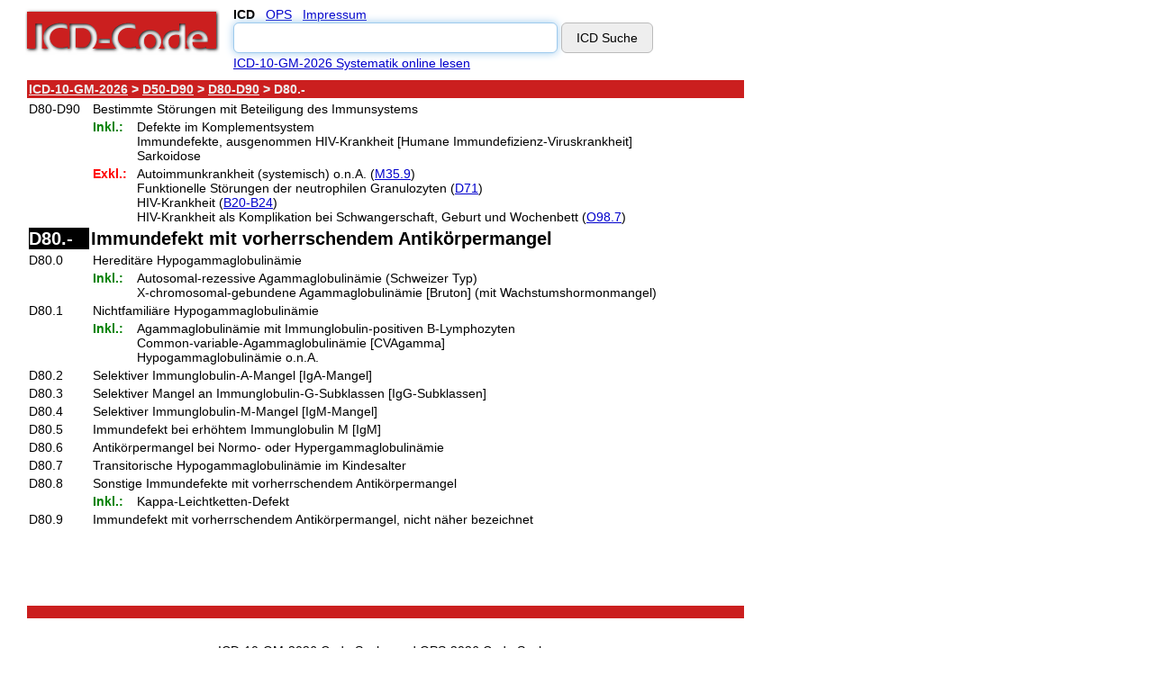

--- FILE ---
content_type: text/html
request_url: https://www.icd-code.de/icd/code/D80.-.html
body_size: 4371
content:
<!DOCTYPE html>
<html>
  <head>    
	<title>ICD-10-GM-2026: D80.- Immundefekt mit vorherrschendem Antikörpermangel - icd-code.de</title>
	<meta charset="UTF-8">
	
	<style>.footertd, .hometd, .red-bar { text-align: center } .code_bottom, .head, .overview-codes { white-space: nowrap } .inputTextbox, .inputTextboxMain { -webkit-border-radius: 6; -moz-border-radius: 6 } a, body, form, input, option, select, table, td, tr { font-family: Verdana, Arial, sans-serif } a.hide:active, a.hide:focus, a.hide:hover, a.hide:link, a.hide:visited { text-decoration: none; color: #000 } a.add_toolbar { font-size: 80% } .incl { color: green; font-weight: 700 } .excl { color: red; font-weight: 700 } .excl2 { color: orange; font-weight: 700 } .code_also, .code_first, .info, .use_additional { color: #00f; font-weight: 700; white-space: nowrap } .search_result_link { font-size: 120% } .code_subheading, h2 { font-size: 14px; margin: 0; padding: 0; font-weight: 700 } .white, a.white:active, a.white:link, a.white:visited { color: #eee; font-weight: 700 } a.white:hover { color: #fff; font-weight: 700 } .red-bar { color: #eee; background-color: #cb1f1f; height: 10px; vertical-align: middle } .red-font { color: #cb1f1f } .systematics_navigation { vertical-align: top; font-weight: 700; color: #eee; background-color: #cb1f1f } .hometd { vertical-align: middle; width: 100% } .footertext { font-size: 10px } .ad-top { display: block; margin-left: auto; margin-right: auto; margin-bottom: 8px; width: 100%; min-height: 280px; text-align: center } .ad-right-halfpage { display: none; width: 0px; } .ad-bottom { display: block; margin-left: auto; margin-right: auto; margin-bottom: 8px; width: 100%; min-height: 280px; text-align: center; } body { padding-top: 0px; padding-left: 0; padding-right: 0 } .systematics_navigation_table { vertical-align: top; font-weight: 700; color: #eee; background-color: #cb1f1f; width: 100% } .systematics_table { width: 100%; text-align: left } body, form, input, option, select, table, td, tr { font-size: 14px; line-height: 1.2 } .code, .code_three, h1 { font-size: 16px; font-weight: 700 } .logo { display: block; margin-left: auto; margin-right: auto } .inputTextbox { width: 60%; margin: .5em 0 } .inputTextboxMain { width: 70%; margin: .5em 0 } .code { color: #fff; background-color: #000; white-space: nowrap } .code_three, h1 { margin: 0; padding: 0 } .hometable, .searchtable-td { text-align: center } .searchdiv, .searchform { display: inline-block; width: 100%; text-align: center } .searchform { line-height: 1.5; margin: 0 0 15px } .hometable, .searchtable { width: 100% } .innersearchtable { white-space: nowrap; line-height: 1.5; width: 100%; text-align: center; } .main { display: flex; } .righttop { height: 5.82em; } .rightbottom { padding-left: 25px; display: none; position: -webkit-sticky; position: sticky; top: 0; align-self: flex-start; } @media only screen and (min-width:800px) { .innersearchtable { white-space: nowrap; line-height: 1.5; width: 550px; text-align: left; } .hometable, .searchtable { width: 550px; } .searchdiv, .searchform { display: block; text-align: left; line-height: 1.4; } .code, .innersearchtable { white-space: nowrap } .searchdiv, .searchtable-td { text-align: left } .systematics_navigation_table { vertical-align: top; font-weight: 700; color: #eee; background-color: #cb1f1f; width: 800px } .systematics_table { width: 800px; text-align: left } body, form, input, option, select, table, td, tr { font-size: 14px } .code, .code_three, h1 { font-size: 20px; font-weight: 700 } .logo { float: left; margin: 0 15px 0 0 } .searchform { margin: 0 0 .5em } .searchdiv { width: 550px } .inputTextbox { width: 350px; margin: .1em 0 } .inputTextboxMain { width: 450px; margin: .2em 0 } .searchlinebreak { display: none } .code { color: #fff; background-color: #000 } .code_three, h1 { margin: 0; padding: 0 } .tablebody { min-height: 584px; vertical-align: top } .hometable { margin-top: 100px; text-align: center; width: 100% } } @media only screen and (min-width:992px) { .ad-top { display: none; width: 0px; height: 0px; } .ad-right-halfpage { display: block; width: 160px; height: 600px; } .rightbottom { display: block; padding-left: 10px; } .ad-bottom { display: none; width: 0px; height: 0px; } body { padding-top: 0px; padding-left: 0; padding-right: 0 } } @media only screen and (min-width:1155px) and (max-width:1340px){ .ad-top { display: none; width: 0px; } .ad-right-halfpage { display: block; width: 300px; height: 600px; text-align: left; } .rightbottom { display: block; padding-left: 25px; } .ad-bottom { display: none; width: 0px; } body { padding-top: 0px; padding-left: 20px; padding-right: 20px } } @media only screen and (min-width:1340px) { .ad-top { display: none; width: 0px; } .ad-right-halfpage { display: block; width: 300px; height: 600px; text-align: left; } .rightbottom { display: block; padding-left: 25px; } .ad-bottom { display: none; width: 0px; } body { padding-left: 20px; padding-right: 20px } } .head, .indent { padding: 0 0 0 1.5em } .full_width { width: 100% } .paragraph { height: 30px; vertical-align: bottom } .overview-codes { vertical-align: top } .highlight { background-color: #ff6 } .highlight2 { background-color: #a0ffff } .highlight3 { background-color: #9f9 } .highlight4 { background-color: #f99 } .highlight5 { background-color: #f6f } .suggestion { color: #cb1f1f } .head { background-color: transparent; margin: 0; height: auto; line-height: normal } .inputTextbox { border-radius: 6px; padding: 8px 4px; border: 1px solid #bbb } .inputTextbox:focus { outline: 0; border-color: #9ecaed; box-shadow: 0 0 10px #9ecaed } .inputTextboxMain { border-radius: 6px; padding: 8px 16px; border: 1px solid #bbb } .inputTextboxMain:focus { outline: 0; border-color: #9ecaed; box-shadow: 0 0 10px #9ecaed } .inputButton { -webkit-border-radius: 6; -moz-border-radius: 6; border-radius: 6px; color: #000; background: #eee; padding: 8px 16px; border: 1px solid #bbb; text-decoration: none } .inputButton:hover { background: #ddd; text-decoration: none } @media only screen and (max-width:346px) { .logobig { width: 90% } } html * { max-height: 1000000px }</style> 

	<script  async="" src="../../script/alphaid.js" type="text/javascript"></script>
	<meta name="robots" content="index,follow">

	<meta name="viewport" content="width=device-width, initial-scale=1" />
	<meta name="keywords" content="ICD-10-GM-2026: D80.- Immundefekt mit vorherrschendem Antikörpermangel - icd-code.de" />
	<meta name="description" content="ICD-10-GM-2026: D80.- Immundefekt mit vorherrschendem Antikörpermangel - icd-code.de" />
  <link rel="SHORTCUT ICON" href="../../images/icd.ico" />

  <!-- Google Tag Manager -->
 <script>
 window['gtag_enable_tcf_support'] = true;
 (function(w,d,s,l,i){w[l]=w[l]||[];w[l].push({'gtm.start':
  new Date().getTime(),event:'gtm.js'});var f=d.getElementsByTagName(s)[0],
  j=d.createElement(s),dl=l!='dataLayer'?'&l='+l:'';j.async=true;j.src=
  'https://www.googletagmanager.com/gtm.js?id='+i+dl;f.parentNode.insertBefore(j,f);
  })(window,document,'script','dataLayer','GTM-T76BHZMW');</script>
  <!-- End Google Tag Manager -->

  </head>
  <body  bgcolor="#ffffff" text="#000000" link="#0000cc" vlink="#551a8b" alink="#ff0000">
    
<div class="main">

  <!-- Google Tag Manager (noscript) -->
  <noscript><iframe src="https://www.googletagmanager.com/ns.html?id=GTM-T76BHZMW"
  height="0" width="0" style="display:none;visibility:hidden"></iframe></noscript>
  <!-- End Google Tag Manager (noscript) -->

  <div class="left">
					<a href="../../" ><img  src="../../images/icd-code.png" alt="ICD-10-GM-2026 Code Suche" title="ICD-10-GM-2026 Code Suche" border="0" class="logo" width="216" height="57" /></a>
<table border="0" cellpadding="0" cellspacing="0" class="searchtable">
	  <tbody>
    	<tr>	      
   	      <td class="searchtable-td" valign="middle">
   	      
          <form class="searchform" name="CodeSearch" onsubmit="Forward(document.CodeSearch.UrlPrefix.value,document.CodeSearch.SearchPage.value,document.CodeSearch.Version.value, document.CodeSearch.Input.value);return false;">
                   <div class="searchdiv">
                   <table border="0" cellpadding="0" cellspacing="0" class="innersearchtable">
                         <tr>
                             <td>      
                    <b>ICD</b>&nbsp;&nbsp; 
                    <a href="../../ops-suche.html" >OPS</a>&nbsp;&nbsp;
                    <a href="../../impressum.html" >Impressum</a>  
                     <br>
                     <input type="text" class="inputTextbox"  name="Input" value=""/>
                     <input type="hidden" name="Version"  value="icd"/>                     
	                 <input type="submit" class="inputButton"  value="ICD Suche"/>
					<input type="hidden" name="SearchPage"  value="recherche"/>
					<input type="hidden" name="UrlPrefix"  value="/suche"/>
							</td>
                     	</tr>
                    </table>
                    </div> 
                    <div class="searchlinebreak"></div>
                    <a class="readlink" href="ICD-10-GM.html">ICD-10-GM-2026 Systematik online lesen</a>
          </form>
                 
          </td>
    	</tr>
  </tbody>
 </table>   
  <div id="ad-top" class="ad-top"><ins class="adsbygoogle" style="display: block;" data-ad-client="ca-pub-2870500952947000" data-ad-slot="3748381179" data-ad-format="auto"></ins></div>
    <div class="tablebody">  	
  <table cellpadding="2" cellspacing="2" border="0" class="systematics_table"><tr><td class="systematics_navigation"><a href="ICD-10-GM.html" title="ICD-10-GM" class="white">ICD-10-GM-2026</a> > <a title="Kapitel III" class="white" href="D50-D90.html">D50-D90</a> > <a title="Bestimmte St&ouml;rungen mit Beteiligung des Immunsystems" class="white" href="D80-D90.html">D80-D90</a> > D80.-</td></tr></table><div style="padding-left: 2px;"><table cellspacing="0" cellpadding="2" class="systematics_table"><tr><td valign="top"><div class="code_bottom">D80-D90</div></td><td colspan="2">Bestimmte St&ouml;rungen mit Beteiligung des Immunsystems</td></tr><tr><td valign="top"><div class="code_subheading"></div></td><td valign="top"><div class="incl">Inkl.:</div></td><td>Defekte im Komplementsystem<br>Immundefekte, ausgenommen HIV-Krankheit [Humane Immundefizienz-Viruskrankheit]<br>Sarkoidose</td></tr><tr><td valign="top"><div class="code_subheading"></div></td><td valign="top"><div class="excl">Exkl.:</div></td><td>Autoimmunkrankheit (systemisch) o.n.A. (<a href="M35.9.html" title="Krankheit mit Systembeteiligung des Bindegewebes, nicht näher bezeichnet">M35.9</a>)<br>Funktionelle St&ouml;rungen der neutrophilen Granulozyten (<a href="D71.html" title="Funktionelle Störungen der neutrophilen Granulozyten">D71</a>)<br>HIV-Krankheit (<a href="B20-B24.html" title="HIV-Krankheit [Humane Immundefizienz-Viruskrankheit]">B20-B24</a>)<br>HIV-Krankheit als Komplikation bei Schwangerschaft, Geburt und Wochenbett (<a href="O98.7.html" title="HIV-Krankheit [Humane Immundefizienz-Viruskrankheit], die Schwangerschaft, Geburt und Wochenbett kompliziert">O98.7</a>)</td></tr><tr><td valign="top"><div class="code">D80.-</div></td><td colspan="2" class="code_three"><h1>Immundefekt mit vorherrschendem Antik&ouml;rpermangel</h1></td></tr><tr><td valign="top"><div class="code_bottom">D80.0</div></td><td colspan="2">Heredit&auml;re Hypogammaglobulin&auml;mie</td></tr><tr><td valign="top"><div class="code_subheading"></div></td><td valign="top"><div class="incl">Inkl.:</div></td><td>Autosomal-rezessive Agammaglobulin&auml;mie (Schweizer Typ)<br>X-chromosomal-gebundene Agammaglobulin&auml;mie [Bruton] (mit Wachstumshormonmangel)</td></tr><tr><td valign="top"><div class="code_bottom">D80.1</div></td><td colspan="2">Nichtfamili&auml;re Hypogammaglobulin&auml;mie</td></tr><tr><td valign="top"><div class="code_subheading"></div></td><td valign="top"><div class="incl">Inkl.:</div></td><td>Agammaglobulin&auml;mie mit Immunglobulin-positiven B-Lymphozyten<br>Common-variable-Agammaglobulin&auml;mie [CVAgamma]<br>Hypogammaglobulin&auml;mie o.n.A.</td></tr><tr><td valign="top"><div class="code_bottom">D80.2</div></td><td colspan="2">Selektiver Immunglobulin-A-Mangel [IgA-Mangel]</td></tr><tr><td valign="top"><div class="code_bottom">D80.3</div></td><td colspan="2">Selektiver Mangel an Immunglobulin-G-Subklassen [IgG-Subklassen]</td></tr><tr><td valign="top"><div class="code_bottom">D80.4</div></td><td colspan="2">Selektiver Immunglobulin-M-Mangel [IgM-Mangel]</td></tr><tr><td valign="top"><div class="code_bottom">D80.5</div></td><td colspan="2">Immundefekt bei erh&ouml;htem Immunglobulin M [IgM]</td></tr><tr><td valign="top"><div class="code_bottom">D80.6</div></td><td colspan="2">Antik&ouml;rpermangel bei Normo- oder Hypergammaglobulin&auml;mie</td></tr><tr><td valign="top"><div class="code_bottom">D80.7</div></td><td colspan="2">Transitorische Hypogammaglobulin&auml;mie im Kindesalter</td></tr><tr><td valign="top"><div class="code_bottom">D80.8</div></td><td colspan="2">Sonstige Immundefekte mit vorherrschendem Antik&ouml;rpermangel</td></tr><tr><td valign="top"><div class="code_subheading"></div></td><td valign="top"><div class="incl">Inkl.:</div></td><td>Kappa-Leichtketten-Defekt</td></tr><tr><td valign="top"><div class="code_bottom">D80.9</div></td><td colspan="2">Immundefekt mit vorherrschendem Antik&ouml;rpermangel, nicht n&auml;her bezeichnet</td></tr></table></div><br>
    </div>    
    
    <table class= "systematics_table" border="0" cellpadding="2" cellspacing="2">
	  <tbody>
    	<tr>
	      <td class="red-bar">             
	      </td>
    	</tr>
    	<tr>
	      <td>
	      &nbsp;             
	      </td>
    	</tr>
      </tbody>
    </table>
    	
      <div id="ad-bottom" class="ad-bottom"><ins class="adsbygoogle" style="display:block" data-ad-client="ca-pub-2870500952947000" data-ad-slot="3828942025" data-ad-format="auto"></ins></div>
	
    
    <table class= "systematics_table" border="0" cellpadding="2" cellspacing="2">
	  <tbody>    	
	    <tr>
    	  <td class="footertd">
    	    <a class="hide"  href="ICD-10-GM.html">ICD-10-GM-2026 Code Suche</a>
            und
            <a class="hide"  href="../../ops/code/OPS.html">OPS-2026 Code Suche</a>
            <div class="footertext"><br/><br/>
              <a  class="hide" href="ICD-10-GM.html">ICD Code</a> 2026&nbsp; -&nbsp; Dr. Bj&ouml;rn Krollner&nbsp;
				-&nbsp; <a class="hide" href="https://maps.google.de/maps/place?q=kardiologe+hamburg&hl=de&cid=10165947912694625946">Dr. med. Dirk M. Krollner</a>
				-&nbsp; <a class="hide" href="https://www.dr-krollner.de">Kardiologe Hamburg</a>
                <br>&nbsp;
                <br>&nbsp;
                <br>&nbsp;
                <br>&nbsp;
                <br>&nbsp;
            </div>
          </td>
	    </tr>
  	  </tbody>
	</table>
  </div> 
  <div class="right"> 
    <div class="righttop">&nbsp;</div>
    <div class="rightbottom">
      <!-- img src="/static/images/bluey.png" -->
        <ins class="adsbygoogle ad-right-halfpage" style="display: block;" data-ad-client="ca-pub-2870500952947000" data-ad-slot="2702613570" data-ad-format="auto"></ins>
    </div>
  </div>
</div> <!-- endmain -->
<script type="text/javascript" defer>
var gaProperty = 'UA-1124702-1';
var disableStr = 'ga-disable-' + gaProperty;
if (document.cookie.indexOf(disableStr + '=true') > -1) {
window[disableStr] = true;
}
function gaOptout() {
document.cookie = disableStr + '=true; expires=Thu, 31 Dec 2099 23:59:59 UTC; path=/';
window[disableStr] = true;
}
</script>

<script defer>  
  function analytics(x) {
    if(x) {
      (adsbygoogle = window.adsbygoogle || []).push({google_ad_client: "ca-pub-2870500952947000",enable_page_level_ads: true});
      (adsbygoogle = window.adsbygoogle || []).push({});
      (adsbygoogle = window.adsbygoogle || []).push({});
      (adsbygoogle = window.adsbygoogle || []).push({});
    } else {
      let leaderboard = document.getElementById("ad-top");
      if(leaderboard) {
        leaderboard.style.height = '0px';
      }
      let bottom = document.getElementById("ad-bottom");
      if(bottom) {
        bottom.style.height = '0px';
      }
    }
  };  
  let count = localStorage.getItem('xie');
  document.cookie.replace(/(?:(?:^|.*;\s*)xie\s*\=\s*([^;]*).*$)|^.*$/, "$1");
  let requestCount = document.cookie.replace(/(?:(?:^|.*;\s*)gp\s*\=\s*([^;]*).*$)|^.*$/, "$1");
  let daystat = document.cookie.replace(/(?:(?:^|.*;\s*)dp\s*\=\s*([^;]*).*$)|^.*$/, "$1");
  if(daystat!=='y') {
    if(!count) {
      analytics(requestCount==='y');   
      var xhttp = new XMLHttpRequest();
        xhttp.onreadystatechange = function() {
        if (this.readyState == 4 && this.status == 200) {
          let userCounter = JSON.parse(this.response);
          let date = new Date();
          date.setTime(+ date + (90 * 86400000));
          if(userCounter.x) { localStorage.setItem('xie', 'ly'); } else { localStorage.setItem('xie', 'ln'); }
          if(requestCount!=='y') {
            analytics(userCounter.x);
          }
        }
      };
        xhttp.open("GET", "/suche/usage" + window.location.search, true);xhttp.send();
    } else {analytics(count==='ly');}
  }
</script>

</body>
</html>


--- FILE ---
content_type: text/html; charset=utf-8
request_url: https://www.google.com/recaptcha/api2/aframe
body_size: 267
content:
<!DOCTYPE HTML><html><head><meta http-equiv="content-type" content="text/html; charset=UTF-8"></head><body><script nonce="QjwcW5P2ognlpLAOnqPC8A">/** Anti-fraud and anti-abuse applications only. See google.com/recaptcha */ try{var clients={'sodar':'https://pagead2.googlesyndication.com/pagead/sodar?'};window.addEventListener("message",function(a){try{if(a.source===window.parent){var b=JSON.parse(a.data);var c=clients[b['id']];if(c){var d=document.createElement('img');d.src=c+b['params']+'&rc='+(localStorage.getItem("rc::a")?sessionStorage.getItem("rc::b"):"");window.document.body.appendChild(d);sessionStorage.setItem("rc::e",parseInt(sessionStorage.getItem("rc::e")||0)+1);localStorage.setItem("rc::h",'1769429553525');}}}catch(b){}});window.parent.postMessage("_grecaptcha_ready", "*");}catch(b){}</script></body></html>